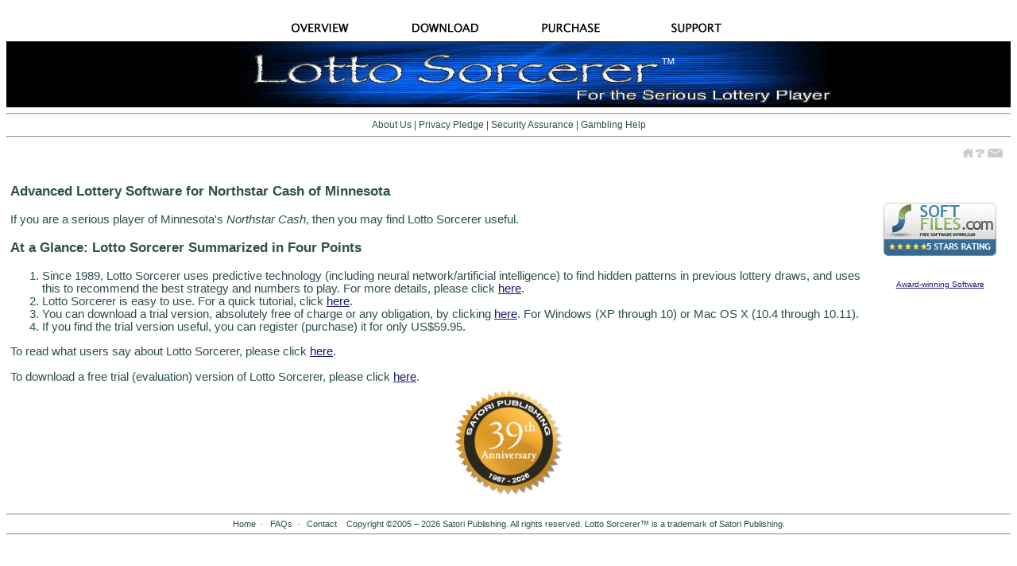

--- FILE ---
content_type: text/html
request_url: http://www.satoripublishing.com/LS/LOTTERIES/n176.html
body_size: 9821
content:
<!DOCTYPE HTML PUBLIC "-//W3C//DTD HTML 4.01//EN"
	"http://www.w3.org/TR/html4/strict.dtd">
<html lang="en">
<head>
	<title>Lottery Software for Northstar Cash of Minnesota</title>
	<meta name="verify-v1" content="tiL+xqQhTqcwn108SysYKYdJPHWucEr65MUdvka3MnY=">
	<meta name="DESCRIPTION" content="Advanced lottery software for Northstar Cash from Minnesota">
	<meta name="KEYWORDS" content="lottery software, lottery program, Minnesota's Northstar Cash, Northstar Cash of Minnesota, Northstar Cash from Minnesota">
	<meta name="robots" content="index,follow">
	<meta http-equiv="content-type" content="text/html; charset=iso-8859-1">
	<link rel="shortcut icon" href="../favicon.ico" type="image/x-icon">
	<link rel="stylesheet" href="../sorcerer.css" type="text/css">
	<meta content='text/html; charset=UTF-8' http-equiv='content-type'>
	<meta name="google-translate-customization" content="852215372a1b53d0-dfc689ed08ecc6e0-g86d7b0c9c1a7d623-21">
	<meta name="google" content=" notranslate">
	<meta http-equiv="Content-Type" content="text/html; charset=iso-8859-1">

<!-- JAVASCRIPT START-->
<script type="text/javascript">

function MM_swapImgRestore() { //v3.0
  var i,x,a=document.MM_sr; for(i=0;a&&i<a.length&&(x=a[i])&&x.oSrc;i++) x.src=x.oSrc;
}

function MM_preloadImages() { //v3.0
  var d=document; if(d.images){ if(!d.MM_p) d.MM_p=new Array();
    var i,j=d.MM_p.length,a=MM_preloadImages.arguments; for(i=0; i<a.length; i++)
    if (a[i].indexOf("#")!=0){ d.MM_p[j]=new Image; d.MM_p[j++].src=a[i];}}
}

function MM_findObj(n, d) { //v4.0
  var p,i,x;  if(!d) d=document; if((p=n.indexOf("?"))>0&&parent.frames.length) {
    d=parent.frames[n.substring(p+1)].document; n=n.substring(0,p);}
  if(!(x=d[n])&&d.all) x=d.all[n]; for (i=0;!x&&i<d.forms.length;i++) x=d.forms[i][n];
  for(i=0;!x&&d.layers&&i<d.layers.length;i++) x=MM_findObj(n,d.layers[i].document);
  if(!x && document.getElementById) x=document.getElementById(n); return x;
}

function MM_swapImage() { //v3.0
  var i,j=0,x,a=MM_swapImage.arguments; document.MM_sr=new Array; for(i=0;i<(a.length-2);i+=3)
   if ((x=MM_findObj(a[i]))!=null){document.MM_sr[j++]=x; if(!x.oSrc) x.oSrc=x.src; x.src=a[i+2];}
}

function MM_reloadPage(init) {  //reloads the window if Nav4 resized
  if (init==true) with (navigator) {if ((appName=="Netscape")&&(parseInt(appVersion)==4)) {
    document.MM_pgW=innerWidth; document.MM_pgH=innerHeight; onresize=MM_reloadPage; }}
  else if (innerWidth!=document.MM_pgW || innerHeight!=document.MM_pgH) location.reload();
}
MM_reloadPage(true);
</script>

<!-- JAVASCRIPT END-->

</head>
<body onload="MM_preloadImages('../images/layout/brilliant_nav_r1_c1_f2.gif','../images/layout/brilliant_nav_r1_c2_f2.gif','../images/layout/brilliant_nav_r1_c3_f2.gif','../images/layout/brilliant_nav_r1_c4_f2.gif')">
<!--TITLE BAR START-->
<table width="100%" border="0" cellspacing="0" cellpadding="0">
	<tr>
		<td colspan="3">&nbsp;<br>
			<table border="0" cellpadding="0" cellspacing="0" width="632" class="center">
				<tr align="center">
					<td><a href="../index.html" onmouseout="MM_swapImgRestore();" onmouseover="MM_swapImage('brilliant_nav_r1_c1','','../images/layout/brilliant_nav_r1_c1_f2.gif',1)"><img name="brilliant_nav_r1_c1" src="../images/layout/brilliant_nav_r1_c1.gif" width="158" height="26" alt="Home"></a></td>
					<td><a href="../download.html" onmouseout="MM_swapImgRestore();" onmouseover="MM_swapImage('brilliant_nav_r1_c2','','../images/layout/brilliant_nav_r1_c2_f2.gif',1)"><img name="brilliant_nav_r1_c2" src="../images/layout/brilliant_nav_r1_c2.gif" width="158" height="26" alt="Download"></a></td>
					<td><a href="../purchase.html" onmouseout="MM_swapImgRestore();" onmouseover="MM_swapImage('brilliant_nav_r1_c3','','../images/layout/brilliant_nav_r1_c3_f2.gif',1)"><img name="brilliant_nav_r1_c3" src="../images/layout/brilliant_nav_r1_c3.gif" width="158" height="26" alt="Purchase"></a></td>
					<td><a href="../support.html" onmouseout="MM_swapImgRestore();" onmouseover="MM_swapImage('brilliant_nav_r1_c4','','../images/layout/brilliant_nav_r1_c4_f2.gif',1)"><img name="brilliant_nav_r1_c4" src="../images/layout/brilliant_nav_r1_c4.gif" width="158" height="26" alt="Support"></a></td>
				</tr>
			</table>
		</td>
	</tr>
	<tr>
		<td class="black5">&nbsp;</td>
		<td class="black86">
			<table border="0" cellpadding="0" cellspacing="0" width="760" class="center">
				<tr>
					<td><img name="brilliant_header_r1_c1" src="../images/layout/brilliant_header_r1_c1.jpg" width="381" height="80" usemap="#brilliant_header_r1_c1Map" alt="Lotto Sorcerer"></td>
					<td><img name="brilliant_header_r1_c4" src="../images/layout/brilliant_header_r1_c4.jpg" width="379" height="80" alt="Lotto Sorcerer"></td>
				</tr>
			</table>
		</td>
	</tr>
</table>
<!--TITLE BAR END-->

<!--HEADER START-->
<hr>
<table width="100%" border="0" cellspacing="0" cellpadding="0" class="header">
	<tr>
		<td>
			<div class="divCenter">
				<a href="../aboutus.html">About Us</a> | <a href="../privacy.html">Privacy Pledge</a> | <a href="../security.html">Security Assurance</a> | <a href="../gambling_help.html">Gambling Help</a>
			</div>
		</td>
	</tr>
</table>
<hr>
<!--HEADER END-->

<!--BODY START-->
<table width="100%" border="0" cellspacing="0" cellpadding="0">
	<tr>
		<td valign="top" colspan="3">
			<table border="0" cellpadding="0" cellspacing="0" width="155" class="right">
				<tr>
					<td><img name="nav_icon_r1_c1" src="../images/layout/nav_icon_r1_c1.gif" width="90" height="25" alt=""></td>
					<td><a href="../index.html" onmouseout="MM_swapImgRestore()" onmouseover="MM_swapImage('nav_icon_r1_c1','','../images/layout/nav_icon_r1_c1_f2.gif','nav_icon_r1_c2','','../images/layout/nav_icon_r1_c2_f2.gif',1)"><img name="nav_icon_r1_c2" src="../images/layout/nav_icon_r1_c2.gif" width="20" height="25" alt="Home"></a></td>
					<td><a href="../faqs.html" onmouseout="MM_swapImgRestore()" onmouseover="MM_swapImage('nav_icon_r1_c1','','../images/layout/nav_icon_r1_c1_f3.gif','nav_icon_r1_c3','','../images/layout/nav_icon_r1_c3_f2.gif',1)"><img name="nav_icon_r1_c3" src="../images/layout/nav_icon_r1_c3.gif" width="14" height="25" alt="Frequently Asked Questions"></a></td>
					<td><a href="../contact.html" onmouseout="MM_swapImgRestore()" onmouseover="MM_swapImage('nav_icon_r1_c1','','../images/layout/nav_icon_r1_c1_f4.gif','nav_icon_r1_c4','','../images/layout/nav_icon_r1_c4_f2.gif',1)"><img name="nav_icon_r1_c4" src="../images/layout/nav_icon_r1_c4.gif" width="23" height="25" alt="Contact Us"></a></td>
					<td><img name="nav_icon_r1_c5" src="../images/layout/nav_icon_r1_c5.gif" width="8" height="25" alt=""></td>
				</tr>
			</table>
			<map name="Map">
				<area shape="rect" coords="1,0,12,14" href="../index.html" alt="Home">
				<area shape="rect" coords="16,0,27,14" href="../faqs.html" alt="Frequently Asked Questions">
				<area shape="rect" coords="33,0,47,14" href="../contact.html" alt="Contact Information">
			</map>
			<table width="100%" border="0" cellspacing="0" cellpadding="5" class="body">
				<tr>
					<td valign="top" class="width100">
						<!--EDITABLE BODY TEXT START-->
						<h3>
							Advanced Lottery Software for Northstar Cash of Minnesota
						</h3>
						If you are a serious player of Minnesota's <i>Northstar Cash</i>, then you may find Lotto Sorcerer useful.<br>
						<h3>
							At a Glance: Lotto Sorcerer Summarized in Four Points
						</h3>
						<ol>
							<li>Since 1989, Lotto Sorcerer uses predictive technology (including neural network/artificial intelligence) to find hidden patterns in previous lottery draws, and uses this to recommend the best strategy and numbers to play. For more details, please click <a href="../index.html">here</a>.</li>
							<li>Lotto Sorcerer is easy to use. For a quick tutorial, click <a href="../TUTORIALS/quicktutorial.html">here</a>.</li>
							<li>You can download a trial version, absolutely free of charge or any obligation, by clicking <a href="../download.html">here</a>. For Windows (XP through 10) or Mac OS X (10.4 through 10.11).</li>
							<li>If you find the trial version useful, you can register (purchase) it for only US$59.95.</li>
						</OL>
						To read what users say about Lotto Sorcerer, please click <a href="../reviews.html">here</a>.
						<br>
						<br>
						To download a free trial (evaluation) version of Lotto Sorcerer, please click <a href="../download.html">here</a>.
						<br>
					</td>
						<!--EDITABLE BODY TEXT END-->
					<!--BEGIN RIGHT SIDE-->
					<td valign="top" class="width200">
						<div class="center">
							<br><a href="../awards.html"><img src="../graphics/awards-animated-gif.gif" alt="Award-winning software" width="168" height="120"></a><br>
							<div class="font1"><a href="../awards.html">Award-winning Software</a></div><br>
						</div>
					</td>
					<!--END RIGHT SIDE-->
				</tr>
			</table>
		</td>
	</tr>
</table>
<!--BODY END-->

<!--FOOTER START-->
<table width="100%" border="0" cellspacing="0" cellpadding="0">
	<tr>
		<td>
			<div class="center">
				<img src="../../../images/anniversary.gif" width="136" height="136" alt="Since 1987">
			</div>
			<br>
		</td>
	</tr>
	<tr>
		<td colspan="3" class="footer">
			<div class="center">
				<hr>
				<a href="../index.html">Home</a>&nbsp; &middot;&nbsp;&nbsp; <a href="../faqs.html">FAQs</a>&nbsp;&nbsp;&middot;&nbsp;&nbsp; <a href="../contact.html">Contact</a>&nbsp;&nbsp;&nbsp; Copyright &copy;2005 &ndash;
				
				<script type="text/javascript">
					var d = new Date();
					document.write(d.getFullYear());
				</script>
				<noscript>
					2021&nbsp;
				</noscript>
				
				 Satori Publishing. All rights reserved. Lotto Sorcerer&#153; is a trademark of Satori Publishing.
				 <hr>
			</div>
		</td>
	</tr>
</table>
<!--FOOTER END-->

</body>
</html>



--- FILE ---
content_type: text/css
request_url: http://www.satoripublishing.com/LS/sorcerer.css
body_size: 2336
content:

.nav  { font-family: verdana, arial, helvetica, sans-serif; font-size: 10pt; color: DarkSlateGrey}
.nav  a:active {  color: MidnightBlue;}
.nav  a:link {  color: MidnightBlue;}
.nav  a:visited {  color: DarkBlue;}
.nav  a:hover {  color: MediumBlue; }


.center {
	margin-left: auto;
	margin-right: auto;
	text-align: center;
}

.right {
	margin-left: auto;
	margin-right: 0;
	text-align: right;

}

.left {
	margin-left: 0;
	margin-right: auto;
	text-align: left;
}

.width5 {
	width: 5%;
}

.width100 {
	width: 100%;
}

.width180 {
	width: 180;
}

.width200 {
	width: 200;
}

.width300 {
	width: 300;
}

.black {
	background: black;
}

.black5 {
	background: black;
	width: 5%;
}

.black86 {
	background: black;
	width: 86%;
}

.font1 {
	font-size: x-small;
}

.font2 {
	font-size: small;
}

.highlight { /* use span tag */
	background-color:#FFFF00;
}

BODY 
{font-family: verdana, arial, helvetica, sans-serif; font-size: 10pt; color: DarkSlateGrey; list-style-type: square; scrollbar-face-color: #EEEEEE; scrollbar-shadow-color: #; 
scrollbar-highlight-color: White; scrollbar-3dlight-color: #; 
scrollbar-darkshadow-color: #; scrollbar-track-color: #;
scrollbar-arrow-color: MediumBlue}

.body  { font-family: verdana, arial, helvetica, sans-serif; font-size: 11pt; color: DarkSlateGrey; list-style-type: square}
.body  a:active {  color: MidnightBlue; font-weight: normal}
.body  a:link {  color: MidnightBlue; font-weight: normal}
.body  a:visited {  color: DarkBlue; font-weight: normal}
.body  a:hover {  color: MediumBlue; font-weight: normal}

.header { font-family: verdana, arial, helvetica, sans-serif; font-size: 9pt; color: DarkSlateGrey}
.header a:active { color: DarkSlateGrey; text-decoration: none}
.header a:link {  color: DarkSlateGrey; text-decoration: none}
.header a:visited {  color: DarkSlateGrey; text-decoration: none}
.header a:hover {  color: Black; text-decoration: underline}
.header {margin-left: auto; margin-right: auto; text-align: center;}

.footer { font-family: verdana, arial, helvetica, sans-serif; font-size: 8pt; color: DarkSlateGrey}
.footer a:active { color: DarkSlateGrey; text-decoration: none}
.footer a:link {  color: DarkSlateGrey; text-decoration: none}
.footer a:visited {  color: DarkSlateGrey; text-decoration: none}
.footer a:hover {  color: Black; text-decoration: underline}

